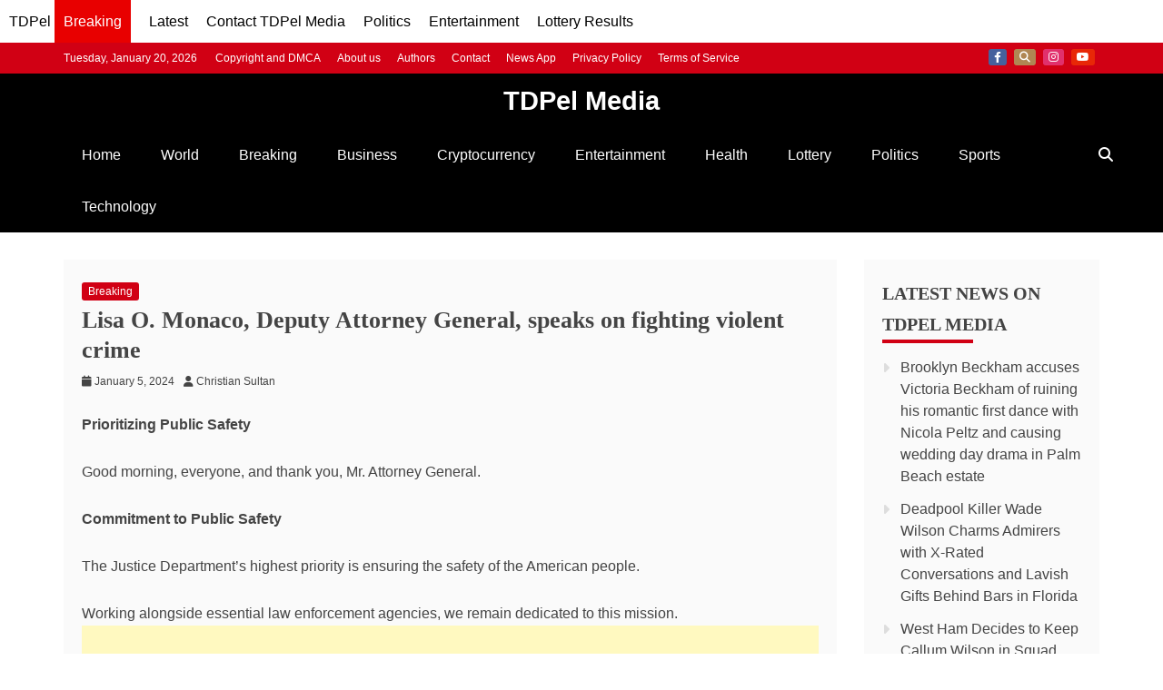

--- FILE ---
content_type: text/html; charset=utf-8
request_url: https://www.google.com/recaptcha/api2/aframe
body_size: 151
content:
<!DOCTYPE HTML><html><head><meta http-equiv="content-type" content="text/html; charset=UTF-8"></head><body><script nonce="Q9H0kS-C7QoZYPJAq_zJRA">/** Anti-fraud and anti-abuse applications only. See google.com/recaptcha */ try{var clients={'sodar':'https://pagead2.googlesyndication.com/pagead/sodar?'};window.addEventListener("message",function(a){try{if(a.source===window.parent){var b=JSON.parse(a.data);var c=clients[b['id']];if(c){var d=document.createElement('img');d.src=c+b['params']+'&rc='+(localStorage.getItem("rc::a")?sessionStorage.getItem("rc::b"):"");window.document.body.appendChild(d);sessionStorage.setItem("rc::e",parseInt(sessionStorage.getItem("rc::e")||0)+1);localStorage.setItem("rc::h",'1768892853205');}}}catch(b){}});window.parent.postMessage("_grecaptcha_ready", "*");}catch(b){}</script></body></html>